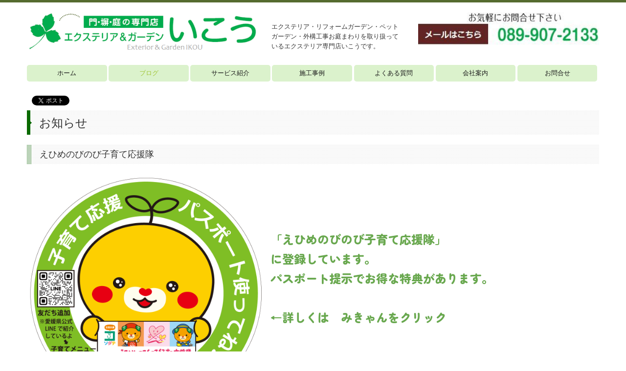

--- FILE ---
content_type: text/html; charset=utf-8
request_url: https://www.ikou.co.jp/20171113141300
body_size: 8135
content:
<!DOCTYPE html><!--[if lt IE 7]>      <html class="no-js lt-ie10 lt-ie9 lt-ie8 lt-ie7"> <![endif]--><!--[if IE 7]>         <html class="no-js lt-ie10 lt-ie9 lt-ie8"> <![endif]--><!--[if IE 8]>         <html class="no-js lt-ie10 lt-ie9"> <![endif]--><!--[if IE 9]>         <html class="no-js lt-ie10"> <![endif]--><!--[if(gt IE 9)|!(IE)]><!--><html class="no-js" lang="ja"><!--<![endif]--><head>
<style>

    .default-font-Gothic {
      font-family: メイリオ, Meiryo, ヒラギノ角ゴ Pro W3, Hiragino Kaku Gothic Pro, Osaka, ＭＳ Ｐゴシック, sans-serif;
    }
    .slider-wrapper.default-font-Gothic .nivo-caption {
      font-family: メイリオ, Meiryo, ヒラギノ角ゴ Pro W3, Hiragino Kaku Gothic Pro, Osaka, ＭＳ Ｐゴシック, sans-serif;
    }
  

    .default-font-MingDynastyBody {
      font-family: ヒラギノ明朝 Pro W6, Hiragino Mincho Pro, HGS明朝E, ＭＳ Ｐ明朝, serif;
    }
    .slider-wrapper.default-font-MingDynastyBody .nivo-caption {
      font-family: ヒラギノ明朝 Pro W6, Hiragino Mincho Pro, HGS明朝E, ＭＳ Ｐ明朝, serif;
    }
  

    .default-font-RoundLetters {
      font-family: Lucida Grande, segoe UI, ヒラギノ丸ゴ ProN W4, Hiragino Maru Gothic Pro, HG丸ゴシックM-PRO, HGMaruGothicMPRO, メイリオ, Meiryo, Verdana, Arial, sans-serif;
    }
    .slider-wrapper.default-font-RoundLetters .nivo-caption {
      font-family: Lucida Grande, segoe UI, ヒラギノ丸ゴ ProN W4, Hiragino Maru Gothic Pro, HG丸ゴシックM-PRO, HGMaruGothicMPRO, メイリオ, Meiryo, Verdana, Arial, sans-serif;
    }
  

    .default-font-SemiCursiveScript {
      font-family: HG行書体, HGP行書体, cursive;
    }
    .slider-wrapper.default-font-SemiCursiveScript .nivo-caption {
      font-family: HG行書体, HGP行書体, cursive;
    }
  

    .default-font-SansSerif {
      font-family: Helvetica Neue, Helvetica, Arial, sans-serif;
    }
    .slider-wrapper.default-font-SansSerif .nivo-caption {
      font-family: Helvetica Neue, Helvetica, Arial, sans-serif;
    }
  

    .default-font-Serif {
      font-family: Times New Roman, Times, serif;
    }
    .slider-wrapper.default-font-Serif .nivo-caption {
      font-family: Times New Roman, Times, serif;
    }
  

    .default-font-Monospace {
      font-family: Courier, monospace;
    }
    .slider-wrapper.default-font-Monospace .nivo-caption {
      font-family: Courier, monospace;
    }
  

    .default-font-Cursive {
      font-family: Zapf Chancery, cursive;
    }
    .slider-wrapper.default-font-Cursive .nivo-caption {
      font-family: Zapf Chancery, cursive;
    }
  

    @font-face {
      src: url('/design/webfonts/ZenMaruGothic-Black.woff') format('woff');
      font-family: Zen Maru Gothic Black;
      font-style: normal;
      font-display: swap;
    }
    .g-font-ZenMaruGothic-Black {
      font-family: Zen Maru Gothic Black;
    }
    .slider-wrapper.g-font-ZenMaruGothic-Black .nivo-caption {
      font-family: Zen Maru Gothic Black;
    }
  

    @font-face {
      src: url('/design/webfonts/ZenMaruGothic-Medium.woff') format('woff');
      font-family: Zen Maru Gothic Midium;
      font-style: normal;
      font-display: swap;
    }
    .g-font-ZenMaruGothic-Midium {
      font-family: Zen Maru Gothic Midium;
    }
    .slider-wrapper.g-font-ZenMaruGothic-Midium .nivo-caption {
      font-family: Zen Maru Gothic Midium;
    }
  
</style>


  <meta charset="utf-8">
  <meta http-equiv="X-UA-Compatible" content="IE=edge,chrome=1">
      

      

  <title>お知らせ | 愛媛県松山市エクステリア・ガーデニング、外構工事はいこう</title>
  <meta name="description" content="エクステリア＆ガーデンいこうは、愛媛県松山市でエクステリアやリフォームガーデンを施工しております。基本設計をしっかりたて、全体バランスを考慮したプランニングを大切にしております。お庭の困ったこと等お気軽にお問合せ下さい。">
  <meta name="keywords" content="松山市エクステリア,愛媛県エクステリア,愛媛県外構工事,松山市,松山市外構工事,いこう,威光,ガーデンリフォーム,ガーデンルーム,庭,カーポート,日除け,雑草対策,人工芝,デッキ,車庫,フェンス,リクシル,安心,安全,地域密着,親切丁寧,ライトアップ,照明">
  <meta name="viewport" content="width=device-width">
  <link id="base-css" rel="stylesheet" href="/design/css/base.css?v=8.4.0">
  
  <link id="common-css" rel="stylesheet" href="/design/css/common.css?v=8.4.0"><link id="ad-css" rel="stylesheet" href="/design/css/ad.css?v=8.4.0">
  <link id="layout-css" rel="stylesheet" href="/design/layoutB-max-sp/css/layout.css?v=8.4.0">
  <link id='global-navi-G003' rel='stylesheet' href='/design/css/global-navi/global-navi-G003.css'/><link id='footer-027' rel='stylesheet' href='/design/css/footer/footer-027.css'/><link id='heading-A001' rel='stylesheet' href='/design/css/heading/heading-A001.css'/>
<link rel='stylesheet' id='site-width-wide-css' href='/design/css/site-width-wide.css'>
<style id='cms-bg-style' type='text/css'>
div.bg-color {background-color: #ffffff;}
</style>
<style id='cms-bg-mainvisual-style' type='text/css'>
</style>
<style id='cms-other-style' type='text/css'>
div.border {
                        border-top: 5px solid #556b2f;
border-bottom: 5px solid #556b2f;
}
div.wrapper {
                        padding-top: 5px;
padding-bottom: 5px;
}
footer {
                          border-top: 1px solid #556b2f; padding-top: 20px;
                        }
div.container, div.layout-max-mainvisual div.container-fluid {
                        background-color: rgba(255,255,255, 1); padding: 0 1%;
                      }
</style>
<style id='cms-color-style' type='text/css'>
div.outer { color: #333333; }
div.outer a { color: #808000; }
div.outer a:hover { color: #9acd32; }
[data-module-type*=editable] table th { background-color: #fffff0; color: #333333; }
[data-module-type*=editable] table td { background-color: #ffffff; color: #333333; }
[data-module-type*=editable] .table-bordered th,
                        [data-module-type*=editable] .table-bordered td { border: 1px solid #dddddd; }
                        [data-module-type*=editable] .table-bordered tbody:first-child tr:first-child th,
                        [data-module-type*=editable] .table-bordered tbody:first-child tr:first-child td { border-top: 1px solid #dddddd; }
                        [data-module-type*=editable] .table-underline th,
                        [data-module-type*=editable] .table-underline td { border-bottom: 1px solid #dddddd; }
[data-module-type*=editable] hr { border-top: 1px solid #dddddd; }
[data-module-type*=calendar] table th { color: #ffffff; }[data-module-type*=calendar] table th { background-color: #5E5E5E; }[data-module-type*=calendar] table td:not(:has(.holiday)) { color: #333333; }[data-module-type*=calendar] .calendar-table tbody tr.cl-day-status td .cl-day.holiday { color: #FE3E44; }[data-module-type*=calendar] .calendar-table tbody tr.cl-day-status td .cl-day.sunday { color: #FE3E44; }[data-module-type*=calendar] table.calendar-table thead tr.day-of-week th { border-bottom-color: #cccccc; }[data-module-type*=calendar] table.calendar-table tbody tr.cl-day-status td { border-color: #cccccc; }[data-module-type*=calendar] .ex-column { color: #333333; }[data-module-type*=calendar] .ex-column { background-color: #ffffff; }div#g-translate-wrap { background-color: #ffffff; }
div#g-translate-title { color: #333333; }
ol#breadcrumb li { color: #333333; }
ol#breadcrumb li a { color: #0088cc; }
ol#breadcrumb li a:hover { color: #005580; }
</style>
<style id='cms-header-footer-style' type='text/css'>
header div#header-logo a { color: #333333;}
header div#header-logo a:hover { color: #333333;}
header div.area-text-h1 { color: #333333;}
footer [data-module-type=footer-logo] a { color: #333333;}
footer [data-module-type=footer-logo] a:hover { color: #333333;}
footer ul#footer-link-list li a { color: #808000;}
footer ul#footer-link-list li a:hover { color: #9acd32;}
footer address#footer-copyright { color: #333333; text-align: right;}
</style>

<link id="print-css" rel="stylesheet" href="/design/css/print.css?v=8.4.0" media="print">
  <script id="base-js" src="/design/js/base.js?v=8.4.0"></script>



      <script type='text/javascript'>
        var T2P_siteKey = 'ex-ikou';
        var T2P_pagePath = '20171113141300';
        var _snaq = _snaq || [];
        var hostname = location.host
        _snaq.push(['setCollectorUrl', hostname + '/tracker']);
        _snaq.push(['setAppId', 'ex-ikou:20171113141300']);
        _snaq.push(['setCookieDomain', '']);
        _snaq.push(['trackPageView']);

        (function() {
          var sp = document.createElement('script'); sp.type = 'text/javascript'; sp.async = true; sp.defer = true;
          sp.src = '/common/sp.js';
          var s = document.getElementsByTagName('script')[0]; s.parentNode.insertBefore(sp, s);
        })();
        </script>
  


</head>
<body data-font="timezone" data-timezone="ja">



  <div id="g-translate-wrap" class="g-translate-simple clearfix"><div id="container-g-translate" class="g-container" style="display:none;">
                                      <script>
                                        changeClass();
                                        function changeClass() {
                                          var element = document.getElementById("container-g-translate");
                                          var parent = element.parentNode;
                                          parent.className = "g-translate-hidden clearfix";
                                        }
                                      </script>
                                    </div>
  </div>
  
<div id='bg-color-pat' class='bg-color  '></div>




<div id='border' class='border' data-top='5' data-bottom='5'></div>
<div id="outer" class="outer">
    <div id="wrapper" class="wrapper">
      <div id="container" class="layout-max-mainvisual container-size-wide">
        <div class="container">
          <div class="header-wrap">
            <header data-pc-fixed="1" data-pc-fixed-bg-color="#ffffff" data-pc-fixed-bg-opacity="1" data-mobile-fixed="1" data-mobile-fixed-bg-color="#ffffff" data-mobile-fixed-bg-opacity="1">
              <!--▼スマートフォン用メニュー-->
              <div class="visible-phone">
                <div class="navbar">
                  <!-- ▼ボタン -->
                  <a class="btn btn-navbar " data-toggle="collapse" data-target=".nav-collapse"><img src="/design/images/common/btn-sp-menu.png" alt="MENU"></a>
                  <!-- ▲ボタン -->
                  <div class="container">
                    <div class="nav-collapse collapse">
                      <nav class="global-nav-side-G003-yellowgreen" style="">
                        <ul id="global-nav-s"><li><a href="https://www.ikou.co.jp/page1">ホーム</a></li>
<li class="active"><a href="https://www.ikou.co.jp/20171117113419" target="_blank">ブログ</a><ul class="local-nav">
<li class="active"><a href="https://www.ikou.co.jp/20171113141300">お知らせ</a></li>
</ul>
</li>
<li><a href="https://www.ikou.co.jp/20171117114510">サービス紹介</a><ul class="local-nav">
<li><a href="https://www.ikou.co.jp/page5">施工までの流れ</a></li>
</ul>
</li>
<li><a href="https://www.ikou.co.jp/page4">施工事例</a><ul class="local-nav">
<li><a href="https://www.ikou.co.jp/20171120143750">新築エクステリア</a></li>
<li><a href="https://www.ikou.co.jp/20171120144821">リフォームガーデン</a></li>
</ul>
</li>
<li><a href="https://www.ikou.co.jp/page8">よくある質問</a></li>
<li><a href="https://www.ikou.co.jp/page6">会社案内</a></li>
<li><a href="https://www.ikou.co.jp/form/ex-ikou/page9">お問合せ</a></li>
</ul>
                      </nav>
                    </div>
                  </div>
                </div>
              </div>
              <!--▲スマートフォン用メニュー-->
              <div class="row-fluid">
                <div class="area-text-h1 text-h1-upper" data-role="content-h1-upper"><div class="text-align-h1"></div></div>
                <div class="header-inner clearfix" data-role="header"><div class=" span5" data-module-type="cell"><div class="header-inner-content" data-module-type="header-logo">
    <div class="site-name logo-center" id="header-logo" data-param="エクステリア＆ガーデン いこう" data-align="center" data-aos-duration="750" data-aos="fadein"><h1><a href="https://www.ikou.co.jp/"><img src="/library/59ed733bfa0a9f2820b64f09/5a0ad24699366c2d2429e2f8.png" alt="エクステリア＆ガーデン いこう"></a></h1></div>
  </div></div><div class=" span3" data-module-type="cell"><div class="header-inner-content" data-module-type="paragraph-editable">
  <div data-layout="1">
    <div>
      <p><br>エクステリア・リフォームガーデン・ペットガーデン・外構工事お庭まわりを取り扱っているエクステリア専門店いこうです。<br></p>
    </div>
  </div>
</div></div><div class=" span4" data-module-type="cell"><div class="header-inner-content" data-module-type="image-editable">
  <div data-layout="1">
    <div>
      <a ondragstart="return false;" data-page-id="59f6c55b0f6906a14211f986" data-file-download="" target="" data-heading-id="" data-part="null" href="https://www.ikou.co.jp/form/ex-ikou/page9"><img class="" ondragstart="return false;" onselectstart="return false;" oncontextmenu="return false;" src="/library/59ed733bfa0a9f2820b64f09/684397def8da9a0ae14eb5be.jpg" unselectable="on" title="" alt=""></a>
    </div>
  </div>
</div></div></div>
                <div class="area-text-h1 text-h1-bottom" data-role="content-h1-bottom"><div class="text-align-h1"></div></div>
              </div>
            </header>
          </div>
          <div class="row global-nav-upper-wrap">
            <div class="span12">
              <nav class="hidden-phone global-nav-upper-G003-yellowgreen global-nav-upper-item7" style="">
                <ul id="global-nav" class="global-nav-upper "><li><a href='https://www.ikou.co.jp/page1' >ホーム</a></li>
<li class='active'><a href='https://www.ikou.co.jp/20171117113419' target='_blank'>ブログ</a><ul class='local-nav'>
<li class='active'><a href='https://www.ikou.co.jp/20171113141300' >お知らせ</a></li>
</ul>
</li>
<li><a href='https://www.ikou.co.jp/20171117114510' >サービス紹介</a><ul class='local-nav'>
<li><a href='https://www.ikou.co.jp/page5' >施工までの流れ</a></li>
</ul>
</li>
<li><a href='https://www.ikou.co.jp/page4' >施工事例</a><ul class='local-nav'>
<li><a href='https://www.ikou.co.jp/20171120143750' >新築エクステリア</a></li>
<li><a href='https://www.ikou.co.jp/20171120144821' >リフォームガーデン</a></li>
</ul>
</li>
<li><a href='https://www.ikou.co.jp/page8' >よくある質問</a></li>
<li><a href='https://www.ikou.co.jp/page6' >会社案内</a></li>
<li><a href='https://www.ikou.co.jp/form/ex-ikou/page9' >お問合せ</a></li>
</ul>
              </nav>
            </div>
          </div>
          <!-- パンくずリストここから -->
          <div class="row breadcrumb-wrap">
            <div class="span12">
              
            </div>
          </div>
          <!-- パンくずリストここまで -->
          <div class="row socialbar-upper-wrap">
            <div class="span12">
              <div id='socialbar' class='on'><ul id='snsbar'><li class='fb-btn'>
    <div class="fb-like" data-href="https://www.ikou.co.jp/20171113141300" data-width="50" data-layout="button_count" data-show-faces="false" data-send="false"></div>
  </li><li class='tw-btn'>
    <a href="https://twitter.com/share" class="twitter-share-button" data-lang="ja" data-count="none" data-url="https://www.ikou.co.jp/20171113141300">ツイート</a>
  </li></ul>
    <!-- twitter -->
    <script>!function(d,s,id){var js,fjs=d.getElementsByTagName(s)[0],p=/^http:/.test(d.location)?'http':'https';if(!d.getElementById(id)){js=d.createElement(s);js.id=id;js.src=p+'://platform.twitter.com/widgets.js';fjs.parentNode.insertBefore(js,fjs);}}(document, 'script', 'twitter-wjs');</script>

    <!-- facebook -->
    <script>
      var FbResource = {
        fbAppId:"450106218517457",
        fbVersion:"v2.5",
        FBinit:function(){
          FB.init({
            appId:FbResource.fbAppId,
            xfbml:true,
            version:FbResource.fbVersion
          })
        }
      };
      (function(d, s, id) {
        var version = FbResource.fbVersion;
        var appId = FbResource.fbAppId;
        var js, fjs = d.getElementsByTagName(s)[0];
        if (d.getElementById(id)) return;
        js = d.createElement(s); js.id = id;
        js.src = "//connect.facebook.net/ja_JP/sdk.js#xfbml=1&appId="+appId+"&version="+version;
        fjs.parentNode.insertBefore(js, fjs);
      }(document, 'script', 'facebook-jssdk'));
    </script>

    <style>
      ul#snsbar {
        list-style: none;
        margin: 0;
        padding: 0;
      }
      ul#snsbar:after {
        content: " ";
        display: block;
        clear: both;
      }
      ul#snsbar li {
        float: left;
        margin: 0;
        padding: 0;
        margin-right: 10px;
        height: 30px;
      }
      ul#snsbar .pluginCountButton {
        display: none;
      }
      ul#snsbar iframe.twitter-share-button {
        width: 90px !important;
        visibility: visible !important;
        position: static !important;
        height: 20px !important;
      }
    </style>
  </div>
            </div>
          </div>
        </div>
        <div class="container-fluid">
          <div class="row">
            <div class="span12">
              
            </div>
          </div>
        </div>
        <div class="container">
          <div class="row">
            <div class="span12">
              <div data-role="contents"><div class="row" data-module-type="container"><div class=" span12" data-module-type="cell"><div data-module-type="heading"><h2 class="design-tmpl h2-A001-green" data-default-design="natural" data-default-color="green" data-design-class="h2-natural-green">お知らせ</h2></div></div></div><div class="row" data-module-type="container"><div class=" span12" data-module-type="cell"><div data-module-type="heading"><h3 id="ttl-osirase1" class="design-tmpl h3-A001-green" data-default-design="natural" data-default-color="green">えひめのびのび子育て応援隊</h3></div></div></div><div class="row" data-module-type="container"><div class=" span10" data-module-type="cell"><div data-module-type="pwithimg-editable"><div data-layout="l1" data-sp-layout="off"><div><div class="image-pwithimg-hover"><div class="image-style-circle-block image-style-circle-left image-style-circle-hover"><a ondragstart="return false;" data-page-id="" data-file-download="" target="_blank" href="https://www.ehime-kirakira.com/ouentai/detail5026/"><img src="/library/59ed733bfa0a9f2820b64f09/688acd8586f2873e7135e74b.jpg" class="image-mouseover image-style-circle" unselectable="on" oncontextmenu="return false;" ondragstart="return false;" onselectstart="return false;" title="" alt=""></a></div></div> <div><p style="text-align: left;"><font class="g-font-ZenMaruGothic-Black" data-web-font="ZenMaruGothic_Black" size="5" color="#69a84f"><br></font></p><p style="text-align: left;"><font class="g-font-ZenMaruGothic-Black" data-web-font="ZenMaruGothic_Black" size="5" color="#69a84f"><br></font></p><p style="text-align: left;"><font class="g-font-ZenMaruGothic-Black" data-web-font="ZenMaruGothic_Black" size="5" color="#69a84f"><br></font></p><p style="text-align: left;"><font class="g-font-ZenMaruGothic-Black" data-web-font="ZenMaruGothic_Black" size="5" color="#69a84f">「えひめのびのび子育て応援隊」</font></p><p style="text-align: left;"><font class="g-font-ZenMaruGothic-Black" data-web-font="ZenMaruGothic_Black" size="5" color="#69a84f">に登録しています。</font></p><p style="text-align: left;"><font class="g-font-ZenMaruGothic-Black" data-web-font="ZenMaruGothic_Black" size="5" color="#69a84f">パスポート提示でお得な特典があります。</font></p><p style="text-align: left;"><font class="g-font-ZenMaruGothic-Black" data-web-font="ZenMaruGothic_Black" size="5" color="#69a84f"><br></font></p><p style="text-align: left;"><font face="Zen Maru Gothic Black" size="5" color="#69a84f">←詳しくは　みきゃんをクリック</font></p></div> </div> </div> </div></div><div class=" span2" data-module-type="cell"></div></div><div class="row" data-module-type="container"><div class=" span12" data-module-type="cell"><div data-module-type="heading"><h3 id="ttl-osirase3" class="design-tmpl h3-A001-green" data-default-design="natural" data-default-color="green">ローラーストーン</h3></div></div></div><div class="row" data-module-type="container"><div class=" span12" data-module-type="cell"><div data-module-type="pwithimg-editable"><div data-layout="c4" data-sp-layout="off"><div><div class="image-pwithimg-hover"><img src="/library/59ed733bfa0a9f2820b64f09/664d82cb33ab6623ff1fbda2.jpg" class="image-mouseover image-style-radius" unselectable="on" oncontextmenu="return false;" ondragstart="return false;" onselectstart="return false;" title="ローラーストーン" alt=""></div> <div><p><span style="color: rgb(0, 0, 0); font-size: 16px; text-align: justify;"><font class="g-font-ZenMaruGothic-Midium" data-web-font="ZenMaruGothic_Midium">新築のアプローチ。下地のコンクリートを打設後、乱形の模様をつけます。</font></span><br></p></div> </div><div><div class="image-pwithimg-hover"><img src="/library/59ed733bfa0a9f2820b64f09/664d82cd19f3a92406ec17be.jpg" class="image-mouseover image-style-radius" unselectable="on" oncontextmenu="return false;" ondragstart="return false;" onselectstart="return false;" title="ローラーストーン" alt=""></div> <div><p><span style="color: rgb(0, 0, 0); text-align: justify;"><font size="3" style="" class="g-font-ZenMaruGothic-Midium" data-web-font="ZenMaruGothic_Midium">ローラーストーンの施工費用は、石の乱張りやタイル張りに比べて安価でご提供することができます。</font></span><br></p></div> </div><div><div class="image-pwithimg-hover"><img src="/library/59ed733bfa0a9f2820b64f09/664d82d60f847622e391af18.jpg" class="image-mouseover image-style-radius" unselectable="on" oncontextmenu="return false;" ondragstart="return false;" onselectstart="return false;" title="ローラーストーン" alt=""></div> <div><p><font class="g-font-ZenMaruGothic-Midium" data-web-font="ZenMaruGothic_Midium"><font size="3"><font color="#000000" style="">その後、色付け。</font></font><span style="font-size: 16px; color: rgb(0, 0, 0);">デザインや色も自由になり、文字入れやマークなども入れる事ができます。</span></font></p></div> </div><div><div class="image-pwithimg-hover"><img src="/library/59ed733bfa0a9f2820b64f09/664d82d845cb0822b4b581e5.jpg" class="image-mouseover image-style-radius" unselectable="on" oncontextmenu="return false;" ondragstart="return false;" onselectstart="return false;" title="ローラーストーン" alt=""></div> <div><p><font color="#000000" style="" size="3" class="g-font-ZenMaruGothic-Midium" data-web-font="ZenMaruGothic_Midium">最終工程のコーティングして完成。</font><br></p></div> </div> </div> </div><div data-module-type="pwithimg-editable"><div data-layout="c4" data-sp-layout="off"><div><div class="image-pwithimg-hover"><img src="/library/59ed733bfa0a9f2820b64f09/664ea4e619f3a92406ec8753.jpg" class="image-mouseover image-style-radius" unselectable="on" oncontextmenu="return false;" ondragstart="return false;" onselectstart="return false;" title="ローラーストーン" alt=""></div> <div><p style="margin-bottom: 0px; padding: 0px;"><font size="3" style="" color="#000000" class="g-font-ZenMaruGothic-Midium" data-web-font="ZenMaruGothic_Midium">リ・ガーデンでの、既存のコンクリート、タイル、アスファルトなどの上から施工できます。</font></p><p style="margin-bottom: 0px; padding: 0px;"><font size="3" color="#000000" class="g-font-ZenMaruGothic-Midium" data-web-font="ZenMaruGothic_Midium"><br></font></p><p style="margin-bottom: 0px; padding: 0px;"><font size="3" style="" color="#000000" class="g-font-ZenMaruGothic-Midium" data-web-font="ZenMaruGothic_Midium">既存のコンクリートの汚れを落とします。</font></p><p style="margin-bottom: 0px; padding: 0px; font-family: -apple-system, BlinkMacSystemFont, sans-serif;"><font size="3" style="" color="#000000"><br></font></p><p style="margin-bottom: 0px; padding: 0px; font-family: -apple-system, BlinkMacSystemFont, sans-serif;"><font size="3" style="" color="#000000"><br></font></p><p style="margin-bottom: 0px; padding: 0px; font-family: -apple-system, BlinkMacSystemFont, sans-serif;"><font size="3" style="" color="#000000"><br></font></p><p style="margin-bottom: 0px; padding: 0px; font-family: -apple-system, BlinkMacSystemFont, sans-serif;"><br></p></div> </div> <div><div class="image-pwithimg-hover"><img src="/library/59ed733bfa0a9f2820b64f09/664ea4e95da09921abfd4684.jpg" class="image-mouseover image-style-radius" unselectable="on" oncontextmenu="return false;" ondragstart="return false;" onselectstart="return false;" title="ローラーストーン" alt=""></div> <div><p><font size="3" style="" color="#000000" class="g-font-ZenMaruGothic-Midium" data-web-font="ZenMaruGothic_Midium">2<font>mm程度の厚みで模様を付けます。</font></font><br></p></div> </div> <div><div class="image-pwithimg-hover"><img src="/library/59ed733bfa0a9f2820b64f09/664ea4eb33ab6623ff202914.jpg" class="image-mouseover image-style-radius" unselectable="on" oncontextmenu="return false;" ondragstart="return false;" onselectstart="return false;" title="ローラーストーン" alt=""></div> <div><p><span style="color: rgb(0, 0, 0); font-size: 16px;"><font class="g-font-ZenMaruGothic-Midium" data-web-font="ZenMaruGothic_Midium">その後、色付け。</font></span><br></p></div> </div> <div><div class="image-pwithimg-hover"><img src="/library/59ed733bfa0a9f2820b64f09/664ea4ed33ab6623ff202915.jpg" class="image-mouseover image-style-radius" unselectable="on" oncontextmenu="return false;" ondragstart="return false;" onselectstart="return false;" title="ローラーストーン" alt=""></div> <div><p><span style="color: rgb(0, 0, 0); font-size: 16px;"><font class="g-font-ZenMaruGothic-Midium" data-web-font="ZenMaruGothic_Midium">最終工程のコーティングして完成。</font></span><br></p></div> </div> </div> </div><div data-module-type="heading"><h3 id="ttl-osirase4" class="design-tmpl h3-A001-green" data-default-design="natural" data-default-color="green">スマートＦウォール</h3></div><div data-module-type="paragraph-editable"><div data-layout="1" data-sp-layout="off"><div><h3 style="box-sizing: border-box; margin-bottom: 14.2px; padding: 0px 0px 0px 20px; font-size: 1.6em; line-height: 35.84px; border-left: 7px solid rgb(0, 88, 135); color: rgb(0, 0, 0); font-family: 游ゴシック, YuGothic, &quot;ヒラギノ角ゴ ProN W3&quot;, &quot;Hiragino Kaku Gothic ProN&quot;, メイリオ, Meiryo, Verdana, sans-serif;"><p style="text-align: center;"><span style="font-size: 1.6em;">パネル重量がコンクリートブロックの</span><span style="box-sizing: border-box; color: rgb(255, 0, 0); font-size: 1.5em;"><strong style="box-sizing: border-box; font-size: 0.8em;">約</strong>1/50。</span></p><p style="text-align: center;"><span style="font-size: 1.6em;">倒壊時の危険が最小限に抑えられます。</span></p></h3><p style="text-align: center; box-sizing: border-box; margin-bottom: 0px; padding: 0px; font-size: 14px; color: rgb(0, 0, 0);"><font class="g-font-ZenMaruGothic-Midium" data-web-font="ZenMaruGothic_Midium">スマート F-ウォールは、お隣との境や人通りの多い道路面から視線が気になるときの目隠し塀としてご使用いただけます。</font></p><p style="text-align: center; box-sizing: border-box; margin-bottom: 0px; padding: 0px; font-size: 14px; color: rgb(0, 0, 0);"><font class="g-font-ZenMaruGothic-Midium" data-web-font="ZenMaruGothic_Midium">狭い場所でも施工が可能です。通学路の場合でも安心して取り付け可能。</font></p><p style="text-align: center; box-sizing: border-box; margin-bottom: 0px; padding: 0px; font-size: 14px; color: rgb(0, 0, 0);"><font class="g-font-ZenMaruGothic-Midium" data-web-font="ZenMaruGothic_Midium">ネジ組立なので施工も早く、短期間で工事が終わります。ポスト・宅配BOX・ガラスブロック・開口部なども組み込み自由。お気軽にご相談ください。</font></p></div></div></div><div data-module-type="image-editable"><div data-layout="1"><div><img src="/library/59ed733bfa0a9f2820b64f09/664ea8a959b3093436e81fe6.png" unselectable="on" oncontextmenu="return false;" ondragstart="return false;" onselectstart="return false;" class=""></div> </div> </div><div data-module-type="image-editable"><div data-layout="1"><div><img src="/library/59ed733bfa0a9f2820b64f09/664eac1d19f3a92406ec8c2f.png" unselectable="on" oncontextmenu="return false;" ondragstart="return false;" onselectstart="return false;" class=""></div> </div> </div><div data-module-type="paragraph-editable"><div data-layout="1" data-sp-layout="off"><div><p><br></p><p><br></p><p><br></p></div></div></div></div></div><div class="row" data-module-type="container"><div class=" span12" data-module-type="cell"><div data-module-type="heading"><h3 id="ttl-osirase2" class="design-tmpl h3-A001-green" data-default-design="natural" data-default-color="green">リフォームローン</h3></div></div></div><div class="row" data-module-type="container"><div class=" span10" data-module-type="cell"><div data-module-type="pwithimg-editable"><div data-layout="r1" data-sp-layout="off" data-aos="fadein" data-aos-duration="750" class=""><div><div class="image-pwithimg-hover"><img src="/material/lib02/1723559_1.jpg" class="image-mouseover" unselectable="on" oncontextmenu="return false;" ondragstart="return false;" onselectstart="return false;"></div> <div><p style="text-align: center;"><font class="default-font-Gothic" style="line-height: 20px;" size="3"><br></font></p><p style="text-align: center;"><font class="default-font-Gothic" style="line-height: 20px;" size="3"><br></font></p><p style="text-align: center;"><font class="default-font-Gothic" style="line-height: 20px;" size="3"><br></font></p><p style="text-align: center;"><font class="default-font-Gothic" style="line-height: 20px;" size="3"><br></font></p><p style="text-align: center;"><font style="line-height: 20px;" size="3" class="g-font-ZenMaruGothic-Midium" data-web-font="ZenMaruGothic_Midium">弊社ではオリコのリフォームローンを取り扱いしております。</font></p><p style="text-align: center;"><font class="default-font-Gothic" style="font-size: 16px; line-height: 20px;"><font class="g-font-ZenMaruGothic-Midium" data-web-font="ZenMaruGothic_Midium">Webで申し込み可能です。</font>　　　</font></p><p style="text-align: center;"><font class="default-font-Gothic" style="font-size: 16px; line-height: 20px;"><br></font></p><p style="text-align: center;"><font class="default-font-Gothic" style="font-size: 16px; line-height: 20px;"><a href="https://www.orico.co.jp/loan/reform_gw/" class="" target="_blank" ondragstart="return false;">オリコリフォームローンページ</a>　</font></p></div> </div> </div> </div></div><div class=" span2" data-module-type="cell"></div></div><div class="row" data-module-type="container"><div class=" span12" data-module-type="cell"><div data-module-type="heading"><h3 id="ttl-osirase5" class="design-tmpl h3-A001-green" data-default-design="natural" data-default-color="green">工事保険</h3></div><div data-module-type="paragraph-editable"><div data-layout="1" data-sp-layout="off"><div><p style="text-align: center;"><font size="3" class="g-font-ZenMaruGothic-Midium" data-web-font="ZenMaruGothic_Midium">当社は、工事中の事故、引き渡し後の事故に備え工事保険に加入しております。</font></p><p style="text-align: center;"><font size="3" class="g-font-ZenMaruGothic-Midium" data-web-font="ZenMaruGothic_Midium">安心してお任せ下さい。</font></p><p style="text-align: center;"><font size="3"><br></font></p></div></div></div><div data-module-type="image-editable"><div data-layout="2m0" data-sp-layout="off"><div><img src="/library/59ed733bfa0a9f2820b64f09/664ff6b25da09921abfdd061.jpg" unselectable="on" oncontextmenu="return false;" ondragstart="return false;" onselectstart="return false;" class=""></div> <div><img src="/library/59ed733bfa0a9f2820b64f09/664ff6b42a13f322adb916fc.jpg" unselectable="on" oncontextmenu="return false;" ondragstart="return false;" onselectstart="return false;" class=""></div> </div> </div></div></div></div>
            </div>
          </div>
          <footer>
            <div data-role="footer"><div class="row-fluid" data-module-type="container"><div class=" span3" data-module-type="cell"><div data-module-type="footer-pagelink"><ul class="hidden-phone footer-link-027-green" id="footer-link-list"><li><a href="https://www.ikou.co.jp/page1">ホーム</a></li><li><a href="https://www.ikou.co.jp/20171117113419" target="_blank">ブログ</a></li><li><a href="https://www.ikou.co.jp/20171117114510">サービス紹介</a></li><li><a href="https://www.ikou.co.jp/page4">施工事例</a></li><li><a href="https://www.ikou.co.jp/page8">よくある質問</a></li><li><a href="https://www.ikou.co.jp/page6">会社案内</a></li><li><a href="https://www.ikou.co.jp/form/ex-ikou/page9">お問合せ</a></li></ul></div></div><div class=" span3" data-module-type="cell"><div data-module-type="image-editable">
  <div data-layout="1" data-aos="fadein" data-aos-duration="750" class="">
    <div class="image-hover-expantion image-style-radius-hover">
      <a ondragstart="return false;" data-page-id="" data-file-download="" target="_blank" href="https://instagram.com/ikou.exterior?r=nametag"><img src="/library/59ed733bfa0a9f2820b64f09/6625e469df78a61c2719a809.jpg" unselectable="on" oncontextmenu="return false;" ondragstart="return false;" onselectstart="return false;" class="image-style-radius" title="インスタグラムいこう" alt="いこうインスタグラム"></a>
    </div>
  </div>
</div><div data-module-type="image-editable"><div data-layout="1"><div class="image-style-circle-block image-style-circle-hover"><a ondragstart="return false;" data-page-id="5a0929f1bbc0b02406e4d7c4" data-file-download="" target="" data-heading-id="ttl-osirase1" data-part="page" href="https://www.ikou.co.jp/20171113141300#ttl-osirase1"><img src="/library/59ed733bfa0a9f2820b64f09/688acdbff6318c3cb531dc42.jpg" unselectable="on" oncontextmenu="return false;" ondragstart="return false;" onselectstart="return false;" class="image-style-circle" title="" alt=""></a></div> </div> </div></div><div class=" span3" data-module-type="cell"><div data-module-type="image-editable">
  <div data-layout="1" data-aos="fadein" data-aos-duration="750" class="">
    <div class="image-hover-expantion">
      <a ondragstart="return false;" data-page-id="" data-file-download="" target="_blank" href="https://ameblo.jp/tomo-and-qoo/"><img title="いこうブログ" class="" ondragstart="return false;" onselectstart="return false;" oncontextmenu="return false;" alt="いこうブログ" src="/library/59ed733bfa0a9f2820b64f09/5a36092e7b268c35226a2c28.png" unselectable="on"></a>
    </div>
  </div>
</div><div data-module-type="image-editable"><div data-layout="1"><div class="image-hover-expantion"><a ondragstart="return false;" data-page-id="5a0929f1bbc0b02406e4d7c4" data-file-download="" target="" data-heading-id="ttl-osirase2" data-part="page" href="https://www.ikou.co.jp/20171113141300#ttl-osirase2"><img src="/library/59ed733bfa0a9f2820b64f09/67120033f56ee21ef0e2c467.jpg" unselectable="on" oncontextmenu="return false;" ondragstart="return false;" onselectstart="return false;" class="" title="エクステリア,愛媛県,松山市,外構工事,いこう,威光,ガーデンリフォーム,ガーデンルーム,庭,カーポート,日除け,雑草対策,人工芝,デッキ,車庫,フェンス,ブロック,レンガ,リクシル,安心,安全,地域密着,親切丁寧,ライトアップ,照明" alt="エクステリア,愛媛県,松山市,外構工事,いこう,威光,ガーデンリフォーム,ガーデンルーム,庭,カーポート,日除け,雑草対策,人工芝,デッキ,車庫,フェンス,ブロック,レンガ,リクシル,安心,安全,地域密着,親切丁寧,ライトアップ,照明"></a></div> </div> </div><div data-module-type="image-editable">
  <div data-layout="1" data-aos="fadein" data-aos-duration="750" class="">
    <div>
      <a ondragstart="return false;" data-page-id="" data-file-download="" target="_blank" href="https://www.lixil-reform.net/tpoint/"><img title="いこうＴポイント" class="" ondragstart="return false;" onselectstart="return false;" oncontextmenu="return false;" alt="いこうでＴポイントたまる" src="/library/59ed733bfa0a9f2820b64f09/6625e39f01548f1da051f394.jpg" unselectable="on"></a>
    </div>
  </div>
</div><div data-module-type="image-editable">
  <div data-layout="1" data-aos="fadein" data-aos-duration="750" class="">
    <div>
      <a ondragstart="return false;" href="https://niwasmile.st-grp.co.jp/" target="_blank"><img title="すまいるショップ　いこう" class="image-style-radius" ondragstart="return false;" onselectstart="return false;" oncontextmenu="return false;" alt="すまいるショップ加盟店" src="/library/59ed733bfa0a9f2820b64f09/5a56b6f9a9945659550b3312.jpg" unselectable="on"></a>
    </div>
  </div>
</div></div><div class=" span3" data-module-type="cell"><div data-module-type="image-editable">
  <div data-layout="1" data-aos="fadein" data-aos-duration="750" class="">
    <div class="image-hover-expantion">
      <a ondragstart="return false;" data-page-id="59f6c55b0f6906a14211f986" data-file-download="" target="" data-heading-id="" data-part="null" href="https://www.ikou.co.jp/form/ex-ikou/page9"><img class="" ondragstart="return false;" onselectstart="return false;" oncontextmenu="return false;" src="/material/bnr02/contact-bnr05.jpg" unselectable="on" title="" alt=""></a>
    </div>
  </div>
</div><div data-module-type="image-editable">
  <div data-layout="1" data-aos="fadein" data-aos-duration="750" class="">
    <div>
      <a ondragstart="return false;" href="https://www.lixil-reform.net/" target="_blank"><img title="リフォームネット　いこう" class="image-style-radius" ondragstart="return false;" onselectstart="return false;" oncontextmenu="return false;" alt="リフォームネット　エクステリアマイスター" src="/library/59ed733bfa0a9f2820b64f09/5a56b6f48309000c79a4a23f.jpg" unselectable="on"></a>
    </div>
  </div>
</div></div></div><div class="row-fluid" data-module-type="container"><div class=" span3" data-module-type="cell"></div><div class=" span1" data-module-type="cell"></div><div class=" span4" data-module-type="cell"><div data-module-type="image-editable">
  <div data-layout="1" data-aos="fadein" data-aos-duration="750" class="">
    <div>
      <img title="ロゴ" class="" ondragstart="return false;" onselectstart="return false;" oncontextmenu="return false;" alt="いこうロゴ" src="/library/59ed733bfa0a9f2820b64f09/5a0ad24699366c2d2429e2f8.png" unselectable="on">
    </div>
  </div>
</div></div><div class=" span4" data-module-type="cell"></div></div></div>
            <address id="footer-copyright">Copyright (c) 2017 - 2026 (有)威光 All Rights Reserved.</address>
          
</footer>
        </div>
      </div>
    </div>
  
</div>




<script src="/common/js/jquery.lazyload.min.js"></script>
<script>
$(function() {
  $("img.lazy", "[data-role=main-visual]").lazyload({
    effect: "fadeIn",
    threshold: 200
  });
  $("img.lazy", "[data-role=contents]").lazyload({
    effect: "fadeIn",
    threshold: 200
  });
  $("img.lazy", "[data-role$=sidebar]").lazyload({
    effect: "fadeIn",
    threshold: 200
  });
  $("img.lazy", "[data-role=footer]").lazyload({
    effect: "fadeIn",
    threshold: 200
  });
});
</script>
<script src='https://www.youtube.com/iframe_api'></script>




</body></html>